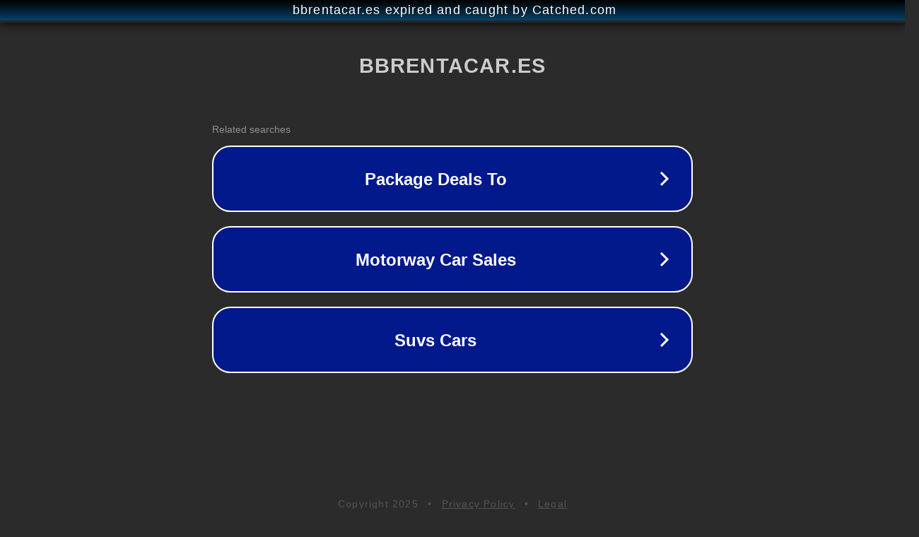

--- FILE ---
content_type: text/html; charset=utf-8
request_url: https://bbrentacar.es/peugeot/peugeot-5008-2011-2013-caja-de-fusibles-y-rel-s.html
body_size: 1126
content:
<!doctype html>
<html data-adblockkey="MFwwDQYJKoZIhvcNAQEBBQADSwAwSAJBANDrp2lz7AOmADaN8tA50LsWcjLFyQFcb/P2Txc58oYOeILb3vBw7J6f4pamkAQVSQuqYsKx3YzdUHCvbVZvFUsCAwEAAQ==_MywtYY3oCftMXlP8avr5S7dE09iQCsN/hn+N+FNe2UUNbeVwSTJi4EbsHxRR4gaaLdhxkM5WDINm2YrvpRv9zg==" lang="en" style="background: #2B2B2B;">
<head>
    <meta charset="utf-8">
    <meta name="viewport" content="width=device-width, initial-scale=1">
    <link rel="icon" href="[data-uri]">
    <link rel="preconnect" href="https://www.google.com" crossorigin>
</head>
<body>
<div id="target" style="opacity: 0"></div>
<script>window.park = "[base64]";</script>
<script src="/bDskRPqrQ.js"></script>
</body>
</html>
